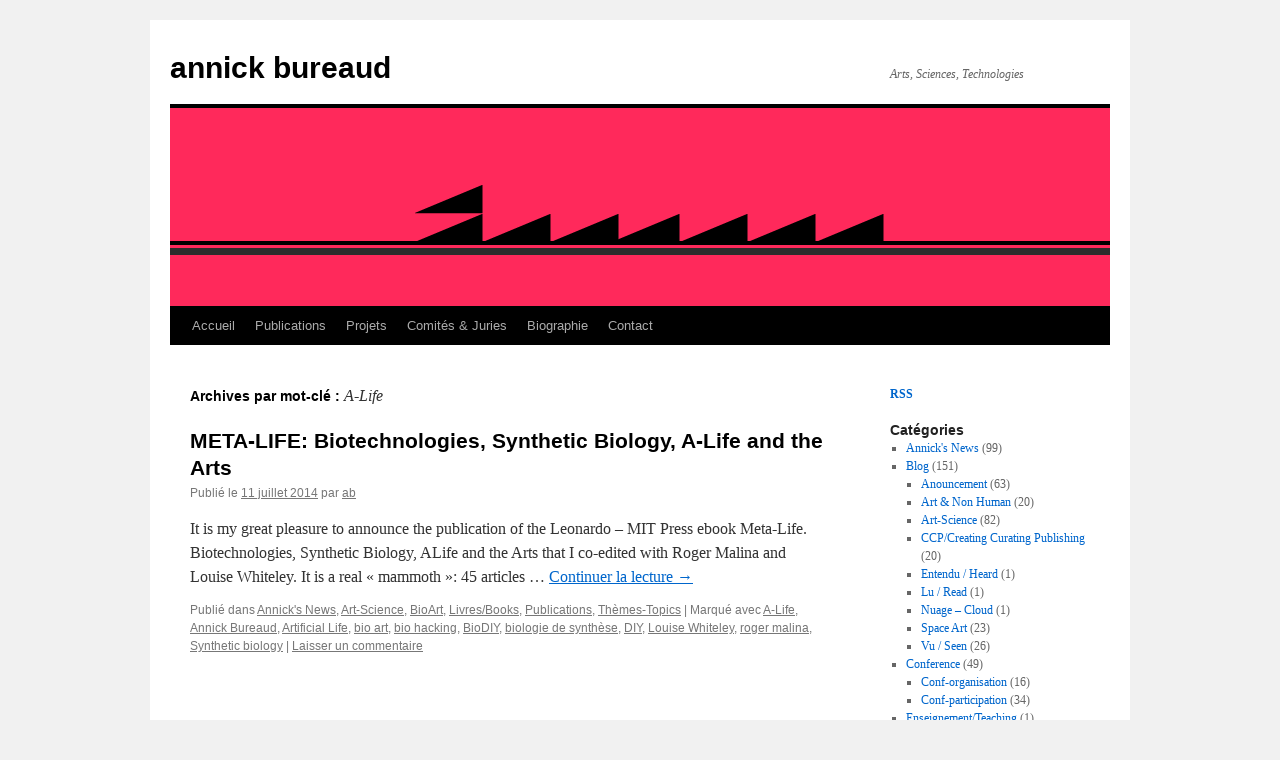

--- FILE ---
content_type: text/html; charset=UTF-8
request_url: https://www.annickbureaud.net/?tag=a-life
body_size: 4461
content:

<!DOCTYPE html>
<html lang="fr-FR">
<head>
<meta charset="UTF-8" />
<title>A-Life | annick bureaud</title>
<link rel="profile" href="http://gmpg.org/xfn/11" />
<link rel="stylesheet" type="text/css" media="all" href="https://www.annickbureaud.net/wp-content/themes/twentyten/style.css" />
<link rel="pingback" href="https://www.annickbureaud.net/xmlrpc.php" />
<link rel="alternate" type="application/rss+xml" title="annick bureaud &raquo; Flux" href="https://www.annickbureaud.net/?feed=rss2" />
<link rel="alternate" type="application/rss+xml" title="annick bureaud &raquo; Flux des commentaires" href="https://www.annickbureaud.net/?feed=comments-rss2" />
<link rel="alternate" type="application/rss+xml" title="annick bureaud &raquo; Flux du mot-clé A-Life" href="https://www.annickbureaud.net/?feed=rss2&#038;tag=a-life" />
<link rel='stylesheet' id='contact-form-7-css'  href='https://www.annickbureaud.net/wp-content/plugins/contact-form-7/includes/css/styles.css?ver=4.1' type='text/css' media='all' />
<link rel='stylesheet' id='really_simple_share_style-css'  href='https://www.annickbureaud.net/wp-content/plugins/really-simple-facebook-twitter-share-buttons/style.css?ver=4.1.42' type='text/css' media='all' />
<script type='text/javascript' src='https://www.annickbureaud.net/wp-includes/js/jquery/jquery.js?ver=1.11.1'></script>
<script type='text/javascript' src='https://www.annickbureaud.net/wp-includes/js/jquery/jquery-migrate.min.js?ver=1.2.1'></script>
<link rel="EditURI" type="application/rsd+xml" title="RSD" href="https://www.annickbureaud.net/xmlrpc.php?rsd" />
<link rel="wlwmanifest" type="application/wlwmanifest+xml" href="https://www.annickbureaud.net/wp-includes/wlwmanifest.xml" /> 
<meta name="generator" content="WordPress 4.1.42" />
</head>

<body class="archive tag tag-a-life tag-319">
<div id="wrapper" class="hfeed">
	<div id="header">
		<div id="masthead">
			<div id="branding" role="banner">
								<div id="site-title">
					<span>
						<a href="https://www.annickbureaud.net/" title="annick bureaud" rel="home">annick bureaud</a>
					</span>
				</div>
				<div id="site-description">Arts, Sciences, Technologies</div>

										<img src="https://www.annickbureaud.net/wp-content/uploads/2011/01/couleurs002b1.png" width="940" height="198" alt="" />
								</div><!-- #branding -->

			<div id="access" role="navigation">
			  				<div class="skip-link screen-reader-text"><a href="#content" title="Aller au contenu">Aller au contenu</a></div>
								<div class="menu"><ul><li ><a href="https://www.annickbureaud.net/">Accueil</a></li><li class="page_item page-item-17"><a href="https://www.annickbureaud.net/?page_id=17">Publications</a></li><li class="page_item page-item-378 page_item_has_children"><a href="https://www.annickbureaud.net/?page_id=378">Projets</a><ul class='children'><li class="page_item page-item-4"><a href="https://www.annickbureaud.net/?page_id=4">En cours / Current</a></li><li class="page_item page-item-381"><a href="https://www.annickbureaud.net/?page_id=381">Expos / Exhibitions</a></li><li class="page_item page-item-383"><a href="https://www.annickbureaud.net/?page_id=383">Conferences</a></li><li class="page_item page-item-423"><a href="https://www.annickbureaud.net/?page_id=423">Enseignement / Teaching</a></li><li class="page_item page-item-10"><a href="https://www.annickbureaud.net/?page_id=10">Hors du Bocal / Out of the Box</a></li></ul></li><li class="page_item page-item-2"><a href="https://www.annickbureaud.net/?page_id=2">Comités &#038; Juries</a></li><li class="page_item page-item-6"><a href="https://www.annickbureaud.net/?page_id=6">Biographie</a></li><li class="page_item page-item-8"><a href="https://www.annickbureaud.net/?page_id=8">Contact</a></li></ul></div>
			</div><!-- #access -->
		</div><!-- #masthead -->
	</div><!-- #header -->

	<div id="main">

		<div id="container">
			<div id="content" role="main">

				<h1 class="page-title">Archives par mot-clé&nbsp;: <span>A-Life</span></h1>






			<div id="post-897" class="post-897 post type-post status-publish format-standard hentry category-annick-news category-art-science-themes-topics category-bioart category-livres-books category-publications category-themes-topics tag-a-life tag-annick-bureaud tag-artificial-life tag-bio-art tag-bio-hacking tag-biodiy tag-biologie-de-synthese tag-diy tag-louise-whiteley tag-roger-malina tag-synthetic-biology">
			<h2 class="entry-title"><a href="https://www.annickbureaud.net/?p=897" rel="bookmark">META-LIFE: Biotechnologies, Synthetic Biology, A-Life and the Arts</a></h2>

			<div class="entry-meta">
				<span class="meta-prep meta-prep-author">Publié le</span> <a href="https://www.annickbureaud.net/?p=897" title="14 h 41 min" rel="bookmark"><span class="entry-date">11 juillet 2014</span></a> <span class="meta-sep">par</span> <span class="author vcard"><a class="url fn n" href="https://www.annickbureaud.net/?author=1" title="Afficher tous les articles par ab">ab</a></span>			</div><!-- .entry-meta -->

				<div class="entry-summary">
				<p>It is my great pleasure to announce the publication of the Leonardo &#8211; MIT Press ebook Meta-Life. Biotechnologies, Synthetic Biology, ALife and the Arts that I co-edited with Roger Malina and Louise Whiteley. It is a real &laquo;&nbsp;mammoth&nbsp;&raquo;: 45 articles &hellip; <a href="https://www.annickbureaud.net/?p=897">Continuer la lecture <span class="meta-nav">&rarr;</span></a></p>
			</div><!-- .entry-summary -->
	
			<div class="entry-utility">
									<span class="cat-links">
						<span class="entry-utility-prep entry-utility-prep-cat-links">Publié dans</span> <a href="https://www.annickbureaud.net/?cat=3" rel="category">Annick's News</a>, <a href="https://www.annickbureaud.net/?cat=287" rel="category">Art-Science</a>, <a href="https://www.annickbureaud.net/?cat=275" rel="category">BioArt</a>, <a href="https://www.annickbureaud.net/?cat=6" rel="category">Livres/Books</a>, <a href="https://www.annickbureaud.net/?cat=4" rel="category">Publications</a>, <a href="https://www.annickbureaud.net/?cat=273" rel="category">Thèmes-Topics</a>					</span>
					<span class="meta-sep">|</span>
													<span class="tag-links">
						<span class="entry-utility-prep entry-utility-prep-tag-links">Marqué avec</span> <a href="https://www.annickbureaud.net/?tag=a-life" rel="tag">A-Life</a>, <a href="https://www.annickbureaud.net/?tag=annick-bureaud" rel="tag">Annick Bureaud</a>, <a href="https://www.annickbureaud.net/?tag=artificial-life" rel="tag">Artificial Life</a>, <a href="https://www.annickbureaud.net/?tag=bio-art" rel="tag">bio art</a>, <a href="https://www.annickbureaud.net/?tag=bio-hacking" rel="tag">bio hacking</a>, <a href="https://www.annickbureaud.net/?tag=biodiy" rel="tag">BioDIY</a>, <a href="https://www.annickbureaud.net/?tag=biologie-de-synthese" rel="tag">biologie de synthèse</a>, <a href="https://www.annickbureaud.net/?tag=diy" rel="tag">DIY</a>, <a href="https://www.annickbureaud.net/?tag=louise-whiteley" rel="tag">Louise Whiteley</a>, <a href="https://www.annickbureaud.net/?tag=roger-malina" rel="tag">roger malina</a>, <a href="https://www.annickbureaud.net/?tag=synthetic-biology" rel="tag">Synthetic biology</a>					</span>
					<span class="meta-sep">|</span>
								<span class="comments-link"><a href="https://www.annickbureaud.net/?p=897#respond" title="Commentaire sur META-LIFE: Biotechnologies, Synthetic Biology, A-Life and the Arts">Laisser un commentaire</a></span>
							</div><!-- .entry-utility -->
		</div><!-- #post-## -->

		
	

			</div><!-- #content -->
		</div><!-- #container -->


		<div id="primary" class="widget-area" role="complementary">
			<ul class="xoxo">

<li id="text-3" class="widget-container widget_text">			<div class="textwidget"><a href="http://www.annickbureaud.net/?feed=rss2"><b>RSS</b></a></div>
		</li><li id="categories-2" class="widget-container widget_categories"><h3 class="widget-title">Catégories</h3>		<ul>
	<li class="cat-item cat-item-3"><a href="https://www.annickbureaud.net/?cat=3" >Annick&#039;s News</a> (99)
</li>
	<li class="cat-item cat-item-103"><a href="https://www.annickbureaud.net/?cat=103" >Blog</a> (151)
<ul class='children'>
	<li class="cat-item cat-item-102"><a href="https://www.annickbureaud.net/?cat=102" >Anouncement</a> (63)
</li>
	<li class="cat-item cat-item-157"><a href="https://www.annickbureaud.net/?cat=157" >Art &amp; Non Human</a> (20)
</li>
	<li class="cat-item cat-item-149"><a href="https://www.annickbureaud.net/?cat=149" >Art-Science</a> (82)
</li>
	<li class="cat-item cat-item-233"><a href="https://www.annickbureaud.net/?cat=233" >CCP/Creating Curating Publishing</a> (20)
</li>
	<li class="cat-item cat-item-125"><a href="https://www.annickbureaud.net/?cat=125" >Entendu / Heard</a> (1)
</li>
	<li class="cat-item cat-item-120"><a href="https://www.annickbureaud.net/?cat=120" >Lu / Read</a> (1)
</li>
	<li class="cat-item cat-item-196"><a href="https://www.annickbureaud.net/?cat=196" >Nuage &#8211; Cloud</a> (1)
</li>
	<li class="cat-item cat-item-161"><a href="https://www.annickbureaud.net/?cat=161" >Space Art</a> (23)
</li>
	<li class="cat-item cat-item-124"><a href="https://www.annickbureaud.net/?cat=124" >Vu / Seen</a> (26)
</li>
</ul>
</li>
	<li class="cat-item cat-item-13"><a href="https://www.annickbureaud.net/?cat=13" >Conference</a> (49)
<ul class='children'>
	<li class="cat-item cat-item-14"><a href="https://www.annickbureaud.net/?cat=14" >Conf-organisation</a> (16)
</li>
	<li class="cat-item cat-item-15"><a href="https://www.annickbureaud.net/?cat=15" >Conf-participation</a> (34)
</li>
</ul>
</li>
	<li class="cat-item cat-item-16"><a href="https://www.annickbureaud.net/?cat=16" >Enseignement/Teaching</a> (1)
</li>
	<li class="cat-item cat-item-380"><a href="https://www.annickbureaud.net/?cat=380" >Ethique</a> (10)
</li>
	<li class="cat-item cat-item-12"><a href="https://www.annickbureaud.net/?cat=12" >Exposition/Curation</a> (23)
</li>
	<li class="cat-item cat-item-4"><a href="https://www.annickbureaud.net/?cat=4" >Publications</a> (60)
<ul class='children'>
	<li class="cat-item cat-item-5"><a href="https://www.annickbureaud.net/?cat=5" >Articles</a> (40)
</li>
	<li class="cat-item cat-item-7"><a href="https://www.annickbureaud.net/?cat=7" >Etudes/Reports</a> (2)
</li>
	<li class="cat-item cat-item-6"><a href="https://www.annickbureaud.net/?cat=6" >Livres/Books</a> (16)
</li>
</ul>
</li>
	<li class="cat-item cat-item-273"><a href="https://www.annickbureaud.net/?cat=273" >Thèmes-Topics</a> (135)
<ul class='children'>
	<li class="cat-item cat-item-373"><a href="https://www.annickbureaud.net/?cat=373" >3D printing</a> (3)
</li>
	<li class="cat-item cat-item-326"><a href="https://www.annickbureaud.net/?cat=326" >Art &amp; Non Human</a> (19)
</li>
	<li class="cat-item cat-item-587"><a href="https://www.annickbureaud.net/?cat=587" >Art numérique</a> (2)
</li>
	<li class="cat-item cat-item-287"><a href="https://www.annickbureaud.net/?cat=287" >Art-Science</a> (79)
</li>
	<li class="cat-item cat-item-275"><a href="https://www.annickbureaud.net/?cat=275" >BioArt</a> (28)
</li>
	<li class="cat-item cat-item-327"><a href="https://www.annickbureaud.net/?cat=327" >CCP/Creating, Curating, Publishing</a> (10)
</li>
	<li class="cat-item cat-item-329"><a href="https://www.annickbureaud.net/?cat=329" >Digital Art</a> (12)
</li>
	<li class="cat-item cat-item-386"><a href="https://www.annickbureaud.net/?cat=386" >Drone</a> (1)
</li>
	<li class="cat-item cat-item-397"><a href="https://www.annickbureaud.net/?cat=397" >Environmental Art</a> (13)
</li>
	<li class="cat-item cat-item-381"><a href="https://www.annickbureaud.net/?cat=381" >Ethics</a> (13)
</li>
	<li class="cat-item cat-item-325"><a href="https://www.annickbureaud.net/?cat=325" >Extreme Environment</a> (7)
</li>
	<li class="cat-item cat-item-272"><a href="https://www.annickbureaud.net/?cat=272" >History</a> (6)
</li>
	<li class="cat-item cat-item-324"><a href="https://www.annickbureaud.net/?cat=324" >Net Art / Cyberspace</a> (7)
</li>
	<li class="cat-item cat-item-347"><a href="https://www.annickbureaud.net/?cat=347" >Smart Clothing</a> (1)
</li>
	<li class="cat-item cat-item-280"><a href="https://www.annickbureaud.net/?cat=280" >Space Art</a> (38)
</li>
	<li class="cat-item cat-item-328"><a href="https://www.annickbureaud.net/?cat=328" >Virtual Reality</a> (2)
</li>
</ul>
</li>
	<li class="cat-item cat-item-1"><a href="https://www.annickbureaud.net/?cat=1" >Unclassified</a> (8)
</li>
		</ul>
</li><li id="search-2" class="widget-container widget_search"><form role="search" method="get" id="searchform" class="searchform" action="https://www.annickbureaud.net/">
				<div>
					<label class="screen-reader-text" for="s">Rechercher&nbsp;:</label>
					<input type="text" value="" name="s" id="s" />
					<input type="submit" id="searchsubmit" value="Rechercher" />
				</div>
			</form></li><li id="linkcat-2" class="widget-container widget_links"><h3 class="widget-title">Liens</h3>
	<ul class='xoxo blogroll'>
<li><a href="http://www.art-outsiders.net/" target="_blank">@rt Outsiders</a></li>
<li><a href="http://www.artpress.com/" target="_blank">art press</a></li>
<li><a href="http://www.nunc.com">Collectif Nunc</a></li>
<li><a href="http://www.decalab.fr/">Décalab</a></li>
<li><a href="http://www.galerie-up.com" target="_blank">Galerie Up &#8211; Bruxelles</a></li>
<li><a href="http://www.leonardo.info" target="_blank">Leonardo</a></li>
<li><a href="http://www.olats.org" target="_blank">Leonardo/Olats</a></li>

	</ul>
</li>
		<li id="recent-posts-3" class="widget-container widget_recent_entries">		<h3 class="widget-title">Articles récents</h3>		<ul>
					<li>
				<a href="https://www.annickbureaud.net/?p=2061">2026, c&rsquo;est parti pour un nouveau tour du soleil</a>
						</li>
					<li>
				<a href="https://www.annickbureaud.net/?p=2048">&laquo;&nbsp;VENUS CONVERSATIONS&nbsp;&raquo; vous attend à OPEN FACTORY #9 au 104 le 10 janvier 2026 à 14h00 !</a>
						</li>
					<li>
				<a href="https://www.annickbureaud.net/?p=2036">A Journey through the Stratas of Space Shelter Earth &#8211; B-02 (Bucharest, September 2025)</a>
						</li>
					<li>
				<a href="https://www.annickbureaud.net/?p=2032">&laquo;&nbsp;Space Shelter Earth &#8211; Of Nature, Concrete, Cracks and Power &#8211; SSE-B-02&Prime; &#8211; Bucharest  2025</a>
						</li>
					<li>
				<a href="https://www.annickbureaud.net/?p=2026">Fin d&rsquo;un cycle et nouvelles aventures</a>
						</li>
				</ul>
		</li>			</ul>
		</div><!-- #primary .widget-area -->

	</div><!-- #main -->

	<div id="footer" role="contentinfo">
		<div id="colophon">



			<div id="footer-widget-area" role="complementary">

				<div id="first" class="widget-area">
					<ul class="xoxo">
											</ul>
				</div><!-- #first .widget-area -->




			</div><!-- #footer-widget-area -->

			<div id="site-info">
				<a href="https://www.annickbureaud.net/" title="annick bureaud" rel="home">
					annick bureaud				</a>
			</div><!-- #site-info -->

			<div id="site-generator">
								<a href="http://wordpress.org/" title="Plate-forme de publication personnelle à la pointe de la sémantique">Fièrement propulsé par WordPress</a>
			</div><!-- #site-generator -->

		</div><!-- #colophon -->
	</div><!-- #footer -->

</div><!-- #wrapper -->

<script type="text/javascript">
        //<![CDATA[
        
      !function(d,s,id){var js,fjs=d.getElementsByTagName(s)[0];if(!d.getElementById(id)){js=d.createElement(s);js.id=id;js.src="https://platform.twitter.com/widgets.js";fjs.parentNode.insertBefore(js,fjs);}}(document,"script","twitter-wjs");
      
      window.___gcfg = {lang: "en"};
		  (function() {
		    var po = document.createElement("script"); po.type = "text/javascript"; po.async = true;
		    po.src = "https://apis.google.com/js/plusone.js";
		    var s = document.getElementsByTagName("script")[0]; s.parentNode.insertBefore(po, s);
		  })();
      
        //]]>
  		</script>
  <div id="fb-root"></div>
  <script>(function(d, s, id) {
    var js, fjs = d.getElementsByTagName(s)[0];
    if (d.getElementById(id)) return;
    js = d.createElement(s); js.id = id;
    js.src = "//connect.facebook.net/en_US/sdk.js#xfbml=1&version=v2.0";
    fjs.parentNode.insertBefore(js, fjs);
  }(document, 'script', 'facebook-jssdk'));</script><a href="http://wordpress.org/plugins/xslt/">XSLT</a> by <a href="http://omnifeed.com">OmniFeed</a><script type='text/javascript' src='https://platform.linkedin.com/in.js?ver=4.1.42'></script>
<script type='text/javascript' src='https://www.annickbureaud.net/wp-content/plugins/contact-form-7/includes/js/jquery.form.min.js?ver=3.51.0-2014.06.20'></script>
<script type='text/javascript'>
/* <![CDATA[ */
var _wpcf7 = {"loaderUrl":"https:\/\/www.annickbureaud.net\/wp-content\/plugins\/contact-form-7\/images\/ajax-loader.gif","sending":"Envoi en cours ..."};
/* ]]> */
</script>
<script type='text/javascript' src='https://www.annickbureaud.net/wp-content/plugins/contact-form-7/includes/js/scripts.js?ver=4.1'></script>
</body>
</html>
